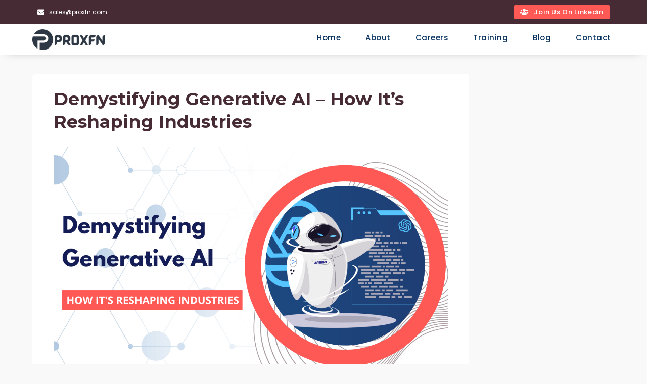

--- FILE ---
content_type: text/css; charset=utf-8
request_url: https://proxfn.com/wp-content/uploads/elementor/css/post-5.css?ver=1708021854
body_size: 338
content:
.elementor-kit-5{--e-global-color-primary:#6EC1E4;--e-global-color-secondary:#54595F;--e-global-color-text:#7A7A7A;--e-global-color-accent:#61CE70;--e-global-color-0bb1c7b:#FFFFFF;--e-global-color-957cb38:#073260;--e-global-color-13f1a6c:#444444;--e-global-color-88da1bd:#000000;--e-global-color-7ec5c95:#462B34;--e-global-color-9c238c7:#FF5956;--e-global-typography-primary-font-family:"Roboto";--e-global-typography-primary-font-weight:600;--e-global-typography-secondary-font-family:"Roboto Slab";--e-global-typography-secondary-font-weight:400;--e-global-typography-text-font-family:"Roboto";--e-global-typography-text-font-weight:400;--e-global-typography-accent-font-family:"Roboto";--e-global-typography-accent-font-weight:500;color:#7A7A7A;font-family:"Poppins", Sans-serif;}.elementor-kit-5 a{font-family:"Montserrat", Sans-serif;}.elementor-kit-5 h2{color:#444444;font-family:"Montserrat", Sans-serif;font-size:22px;font-weight:500;}.elementor-kit-5 h3{color:#444444;font-family:"Montserrat", Sans-serif;font-size:18px;}.elementor-kit-5 h4{color:#444444;font-family:"Montserrat", Sans-serif;font-size:16px;font-weight:600;}.elementor-kit-5 h5{color:#444444;font-family:"Montserrat", Sans-serif;font-size:15px;}.elementor-kit-5 h6{font-family:"Montserrat", Sans-serif;}.elementor-section.elementor-section-boxed > .elementor-container{max-width:1140px;}.e-con{--container-max-width:1140px;}.elementor-widget:not(:last-child){margin-block-end:20px;}.elementor-element{--widgets-spacing:20px 20px;}{}h1.entry-title{display:var(--page-title-display);}.elementor-kit-5 e-page-transition{background-color:#FFBC7D;}.site-header{padding-right:0px;padding-left:0px;}@media(max-width:1024px){.elementor-section.elementor-section-boxed > .elementor-container{max-width:1024px;}.e-con{--container-max-width:1024px;}}@media(max-width:767px){.elementor-section.elementor-section-boxed > .elementor-container{max-width:767px;}.e-con{--container-max-width:767px;}}

--- FILE ---
content_type: text/css; charset=utf-8
request_url: https://proxfn.com/wp-content/uploads/elementor/css/post-93.css?ver=1708021854
body_size: 1396
content:
.elementor-93 .elementor-element.elementor-element-2b6319fc > .elementor-container{max-width:1280px;}.elementor-93 .elementor-element.elementor-element-2b6319fc:not(.elementor-motion-effects-element-type-background), .elementor-93 .elementor-element.elementor-element-2b6319fc > .elementor-motion-effects-container > .elementor-motion-effects-layer{background-color:#462B34;}.elementor-93 .elementor-element.elementor-element-2b6319fc{transition:background 0.3s, border 0.3s, border-radius 0.3s, box-shadow 0.3s;margin-top:0px;margin-bottom:0px;padding:0% 5% 0% 5%;z-index:1;}.elementor-93 .elementor-element.elementor-element-2b6319fc > .elementor-background-overlay{transition:background 0.3s, border-radius 0.3s, opacity 0.3s;}.elementor-bc-flex-widget .elementor-93 .elementor-element.elementor-element-489a0e84.elementor-column .elementor-widget-wrap{align-items:center;}.elementor-93 .elementor-element.elementor-element-489a0e84.elementor-column.elementor-element[data-element_type="column"] > .elementor-widget-wrap.elementor-element-populated{align-content:center;align-items:center;}.elementor-93 .elementor-element.elementor-element-585c1b90 .elementor-icon-list-item:not(:last-child):after{content:"";height:100%;border-color:#AAAAAA;}.elementor-93 .elementor-element.elementor-element-585c1b90 .elementor-icon-list-items:not(.elementor-inline-items) .elementor-icon-list-item:not(:last-child):after{border-top-style:solid;border-top-width:1px;}.elementor-93 .elementor-element.elementor-element-585c1b90 .elementor-icon-list-items.elementor-inline-items .elementor-icon-list-item:not(:last-child):after{border-left-style:solid;}.elementor-93 .elementor-element.elementor-element-585c1b90 .elementor-inline-items .elementor-icon-list-item:not(:last-child):after{border-left-width:1px;}.elementor-93 .elementor-element.elementor-element-585c1b90 .elementor-icon-list-icon i{color:var( --e-global-color-0bb1c7b );transition:color 0.3s;}.elementor-93 .elementor-element.elementor-element-585c1b90 .elementor-icon-list-icon svg{fill:var( --e-global-color-0bb1c7b );transition:fill 0.3s;}.elementor-93 .elementor-element.elementor-element-585c1b90{--e-icon-list-icon-size:14px;--icon-vertical-offset:0px;}.elementor-93 .elementor-element.elementor-element-585c1b90 .elementor-icon-list-item > .elementor-icon-list-text, .elementor-93 .elementor-element.elementor-element-585c1b90 .elementor-icon-list-item > a{font-family:"Poppins", Sans-serif;font-size:12px;font-weight:400;}.elementor-93 .elementor-element.elementor-element-585c1b90 .elementor-icon-list-text{color:#FFFFFF;transition:color 0.3s;}.elementor-bc-flex-widget .elementor-93 .elementor-element.elementor-element-31bcb.elementor-column .elementor-widget-wrap{align-items:center;}.elementor-93 .elementor-element.elementor-element-31bcb.elementor-column.elementor-element[data-element_type="column"] > .elementor-widget-wrap.elementor-element-populated{align-content:center;align-items:center;}.elementor-93 .elementor-element.elementor-element-31bcb.elementor-column > .elementor-widget-wrap{justify-content:flex-end;}.elementor-93 .elementor-element.elementor-element-07b9271 .elementor-button .elementor-align-icon-right{margin-left:11px;}.elementor-93 .elementor-element.elementor-element-07b9271 .elementor-button .elementor-align-icon-left{margin-right:11px;}.elementor-93 .elementor-element.elementor-element-07b9271 .elementor-button{font-family:"Poppins", Sans-serif;font-size:13px;font-weight:500;letter-spacing:0.7px;fill:var( --e-global-color-0bb1c7b );color:var( --e-global-color-0bb1c7b );background-color:var( --e-global-color-9c238c7 );border-radius:2px 2px 2px 2px;padding:3% 5% 3% 5%;}.elementor-93 .elementor-element.elementor-element-07b9271 > .elementor-widget-container{margin:0% 0% 0% 0%;}.elementor-93 .elementor-element.elementor-element-5714bd7d > .elementor-container{max-width:1280px;}.elementor-93 .elementor-element.elementor-element-5714bd7d:not(.elementor-motion-effects-element-type-background), .elementor-93 .elementor-element.elementor-element-5714bd7d > .elementor-motion-effects-container > .elementor-motion-effects-layer{background-color:#FFFFFF;}.elementor-93 .elementor-element.elementor-element-5714bd7d{box-shadow:0px 5px 20px -15px rgba(0,0,0,0.5);transition:background 0.3s, border 0.3s, border-radius 0.3s, box-shadow 0.3s;padding:0% 5% 0% 5%;}.elementor-93 .elementor-element.elementor-element-5714bd7d > .elementor-background-overlay{transition:background 0.3s, border-radius 0.3s, opacity 0.3s;}.elementor-bc-flex-widget .elementor-93 .elementor-element.elementor-element-58793014.elementor-column .elementor-widget-wrap{align-items:center;}.elementor-93 .elementor-element.elementor-element-58793014.elementor-column.elementor-element[data-element_type="column"] > .elementor-widget-wrap.elementor-element-populated{align-content:center;align-items:center;}.elementor-93 .elementor-element.elementor-element-58793014 > .elementor-element-populated{margin:0px 0px 0px 0px;--e-column-margin-right:0px;--e-column-margin-left:0px;padding:2% 0% 2% 0%;}.elementor-93 .elementor-element.elementor-element-4344e80{text-align:left;}.elementor-93 .elementor-element.elementor-element-4344e80 img{width:62%;}.elementor-bc-flex-widget .elementor-93 .elementor-element.elementor-element-27f4292f.elementor-column .elementor-widget-wrap{align-items:center;}.elementor-93 .elementor-element.elementor-element-27f4292f.elementor-column.elementor-element[data-element_type="column"] > .elementor-widget-wrap.elementor-element-populated{align-content:center;align-items:center;}.elementor-93 .elementor-element.elementor-element-27f4292f > .elementor-element-populated{padding:0px 0px 0px 0px;}.elementor-93 .elementor-element.elementor-element-2e9951e5 .elementor-menu-toggle{margin-left:auto;background-color:var( --e-global-color-7ec5c95 );}.elementor-93 .elementor-element.elementor-element-2e9951e5 .elementor-nav-menu .elementor-item{font-family:"Poppins", Sans-serif;font-size:15px;font-weight:500;letter-spacing:0.5px;}.elementor-93 .elementor-element.elementor-element-2e9951e5 .elementor-nav-menu--main .elementor-item{color:var( --e-global-color-957cb38 );fill:var( --e-global-color-957cb38 );padding-left:7px;padding-right:7px;padding-top:24px;padding-bottom:24px;}.elementor-93 .elementor-element.elementor-element-2e9951e5 .elementor-nav-menu--main .elementor-item:hover,
					.elementor-93 .elementor-element.elementor-element-2e9951e5 .elementor-nav-menu--main .elementor-item.elementor-item-active,
					.elementor-93 .elementor-element.elementor-element-2e9951e5 .elementor-nav-menu--main .elementor-item.highlighted,
					.elementor-93 .elementor-element.elementor-element-2e9951e5 .elementor-nav-menu--main .elementor-item:focus{color:var( --e-global-color-13f1a6c );fill:var( --e-global-color-13f1a6c );}.elementor-93 .elementor-element.elementor-element-2e9951e5 .elementor-nav-menu--main:not(.e--pointer-framed) .elementor-item:before,
					.elementor-93 .elementor-element.elementor-element-2e9951e5 .elementor-nav-menu--main:not(.e--pointer-framed) .elementor-item:after{background-color:var( --e-global-color-13f1a6c );}.elementor-93 .elementor-element.elementor-element-2e9951e5 .e--pointer-framed .elementor-item:before,
					.elementor-93 .elementor-element.elementor-element-2e9951e5 .e--pointer-framed .elementor-item:after{border-color:var( --e-global-color-13f1a6c );}.elementor-93 .elementor-element.elementor-element-2e9951e5 .elementor-nav-menu--main .elementor-item.elementor-item-active{color:#0E344D;}.elementor-93 .elementor-element.elementor-element-2e9951e5 .elementor-nav-menu--main:not(.e--pointer-framed) .elementor-item.elementor-item-active:before,
					.elementor-93 .elementor-element.elementor-element-2e9951e5 .elementor-nav-menu--main:not(.e--pointer-framed) .elementor-item.elementor-item-active:after{background-color:#0E344D;}.elementor-93 .elementor-element.elementor-element-2e9951e5 .e--pointer-framed .elementor-item.elementor-item-active:before,
					.elementor-93 .elementor-element.elementor-element-2e9951e5 .e--pointer-framed .elementor-item.elementor-item-active:after{border-color:#0E344D;}.elementor-93 .elementor-element.elementor-element-2e9951e5{--e-nav-menu-horizontal-menu-item-margin:calc( 35px / 2 );--nav-menu-icon-size:20px;z-index:3;}.elementor-93 .elementor-element.elementor-element-2e9951e5 .elementor-nav-menu--main:not(.elementor-nav-menu--layout-horizontal) .elementor-nav-menu > li:not(:last-child){margin-bottom:35px;}.elementor-93 .elementor-element.elementor-element-2e9951e5 .elementor-nav-menu--dropdown a:hover,
					.elementor-93 .elementor-element.elementor-element-2e9951e5 .elementor-nav-menu--dropdown a.elementor-item-active,
					.elementor-93 .elementor-element.elementor-element-2e9951e5 .elementor-nav-menu--dropdown a.highlighted{background-color:var( --e-global-color-9c238c7 );}.elementor-93 .elementor-element.elementor-element-2e9951e5 .elementor-nav-menu--dropdown a.elementor-item-active{background-color:var( --e-global-color-9c238c7 );}.elementor-93 .elementor-element.elementor-element-2e9951e5 .elementor-nav-menu--dropdown .elementor-item, .elementor-93 .elementor-element.elementor-element-2e9951e5 .elementor-nav-menu--dropdown  .elementor-sub-item{font-family:"Montserrat", Sans-serif;font-weight:500;}.elementor-93 .elementor-element.elementor-element-2e9951e5 div.elementor-menu-toggle{color:#FFFFFF;}.elementor-93 .elementor-element.elementor-element-2e9951e5 div.elementor-menu-toggle svg{fill:#FFFFFF;}.elementor-93 .elementor-element.elementor-element-2e9951e5 .elementor-menu-toggle:hover{background-color:var( --e-global-color-9c238c7 );}.elementor-93 .elementor-element.elementor-element-2e9951e5 > .elementor-widget-container{margin:-7px 0px 0px 0px;}.elementor-93:not(.elementor-motion-effects-element-type-background), .elementor-93 > .elementor-motion-effects-container > .elementor-motion-effects-layer{background-color:#FFFFFF;}@media(max-width:1024px){.elementor-93 .elementor-element.elementor-element-2b6319fc{padding:1% 3% 1% 3%;}.elementor-93 .elementor-element.elementor-element-489a0e84 > .elementor-element-populated{padding:0px 0px 0px 0px;}.elementor-93 .elementor-element.elementor-element-31bcb > .elementor-element-populated{margin:0px 0px 0px 0px;--e-column-margin-right:0px;--e-column-margin-left:0px;padding:0px 0px 0px 0px;}.elementor-93 .elementor-element.elementor-element-07b9271 .elementor-button{font-size:12px;padding:3% 5% 3% 5%;}.elementor-93 .elementor-element.elementor-element-07b9271 > .elementor-widget-container{margin:3% 0% 0% 0%;}.elementor-93 .elementor-element.elementor-element-5714bd7d{padding:1% 3% 0% 3%;}.elementor-bc-flex-widget .elementor-93 .elementor-element.elementor-element-58793014.elementor-column .elementor-widget-wrap{align-items:center;}.elementor-93 .elementor-element.elementor-element-58793014.elementor-column.elementor-element[data-element_type="column"] > .elementor-widget-wrap.elementor-element-populated{align-content:center;align-items:center;}.elementor-93 .elementor-element.elementor-element-58793014 > .elementor-element-populated{padding:0% 0% 0% 0%;}.elementor-93 .elementor-element.elementor-element-4344e80 img{width:75%;}.elementor-93 .elementor-element.elementor-element-27f4292f > .elementor-element-populated{padding:0px 0px 0px 0px;}.elementor-93 .elementor-element.elementor-element-2e9951e5 .elementor-nav-menu .elementor-item{font-size:14px;}.elementor-93 .elementor-element.elementor-element-2e9951e5 .elementor-nav-menu--main .elementor-item{padding-left:0px;padding-right:0px;padding-top:18px;padding-bottom:18px;}.elementor-93 .elementor-element.elementor-element-2e9951e5{--e-nav-menu-horizontal-menu-item-margin:calc( 27px / 2 );}.elementor-93 .elementor-element.elementor-element-2e9951e5 .elementor-nav-menu--main:not(.elementor-nav-menu--layout-horizontal) .elementor-nav-menu > li:not(:last-child){margin-bottom:27px;}}@media(max-width:767px){.elementor-93 .elementor-element.elementor-element-2b6319fc{padding:3% 4% 3% 4%;}.elementor-93 .elementor-element.elementor-element-489a0e84{width:100%;}.elementor-93 .elementor-element.elementor-element-585c1b90 .elementor-icon-list-item > .elementor-icon-list-text, .elementor-93 .elementor-element.elementor-element-585c1b90 .elementor-icon-list-item > a{font-size:12px;}.elementor-93 .elementor-element.elementor-element-31bcb{width:100%;}.elementor-93 .elementor-element.elementor-element-07b9271 .elementor-button{font-size:12px;}.elementor-93 .elementor-element.elementor-element-07b9271 > .elementor-widget-container{margin:2% 0% 1% 0%;}.elementor-93 .elementor-element.elementor-element-5714bd7d{padding:3% 4% 3% 4%;}.elementor-93 .elementor-element.elementor-element-58793014{width:35%;}.elementor-bc-flex-widget .elementor-93 .elementor-element.elementor-element-58793014.elementor-column .elementor-widget-wrap{align-items:center;}.elementor-93 .elementor-element.elementor-element-58793014.elementor-column.elementor-element[data-element_type="column"] > .elementor-widget-wrap.elementor-element-populated{align-content:center;align-items:center;}.elementor-93 .elementor-element.elementor-element-58793014 > .elementor-element-populated{margin:0px 0px 0px 0px;--e-column-margin-right:0px;--e-column-margin-left:0px;padding:0px 0px 0px 0px;}.elementor-93 .elementor-element.elementor-element-4344e80 img{width:100%;}.elementor-93 .elementor-element.elementor-element-27f4292f{width:65%;}.elementor-bc-flex-widget .elementor-93 .elementor-element.elementor-element-27f4292f.elementor-column .elementor-widget-wrap{align-items:center;}.elementor-93 .elementor-element.elementor-element-27f4292f.elementor-column.elementor-element[data-element_type="column"] > .elementor-widget-wrap.elementor-element-populated{align-content:center;align-items:center;}.elementor-93 .elementor-element.elementor-element-27f4292f > .elementor-element-populated{margin:0% 0% 0% 0%;--e-column-margin-right:0%;--e-column-margin-left:0%;}.elementor-93 .elementor-element.elementor-element-2e9951e5 .elementor-nav-menu--main .elementor-item{padding-left:36px;padding-right:36px;padding-top:22px;padding-bottom:22px;}.elementor-93 .elementor-element.elementor-element-2e9951e5{--e-nav-menu-horizontal-menu-item-margin:calc( 41px / 2 );--nav-menu-icon-size:17px;}.elementor-93 .elementor-element.elementor-element-2e9951e5 .elementor-nav-menu--main:not(.elementor-nav-menu--layout-horizontal) .elementor-nav-menu > li:not(:last-child){margin-bottom:41px;}.elementor-93 .elementor-element.elementor-element-2e9951e5 .elementor-nav-menu--dropdown .elementor-item, .elementor-93 .elementor-element.elementor-element-2e9951e5 .elementor-nav-menu--dropdown  .elementor-sub-item{font-size:14px;}.elementor-93 .elementor-element.elementor-element-2e9951e5 .elementor-nav-menu--main > .elementor-nav-menu > li > .elementor-nav-menu--dropdown, .elementor-93 .elementor-element.elementor-element-2e9951e5 .elementor-nav-menu__container.elementor-nav-menu--dropdown{margin-top:14px !important;}.elementor-93 .elementor-element.elementor-element-2e9951e5 > .elementor-widget-container{margin:0% 6% 0% 0%;padding:0px 0px 0px 0px;}}@media(min-width:768px){.elementor-93 .elementor-element.elementor-element-489a0e84{width:77%;}.elementor-93 .elementor-element.elementor-element-31bcb{width:23%;}.elementor-93 .elementor-element.elementor-element-58793014{width:20%;}.elementor-93 .elementor-element.elementor-element-27f4292f{width:80%;}}@media(max-width:1024px) and (min-width:768px){.elementor-93 .elementor-element.elementor-element-489a0e84{width:70%;}.elementor-93 .elementor-element.elementor-element-31bcb{width:30%;}.elementor-93 .elementor-element.elementor-element-58793014{width:20%;}.elementor-93 .elementor-element.elementor-element-27f4292f{width:80%;}}

--- FILE ---
content_type: text/css; charset=utf-8
request_url: https://proxfn.com/wp-content/uploads/elementor/css/post-96.css?ver=1708021855
body_size: 251
content:
.elementor-96 .elementor-element.elementor-element-4db162fb > .elementor-container{max-width:1280px;}.elementor-96 .elementor-element.elementor-element-4db162fb:not(.elementor-motion-effects-element-type-background), .elementor-96 .elementor-element.elementor-element-4db162fb > .elementor-motion-effects-container > .elementor-motion-effects-layer{background-color:#462B34;}.elementor-96 .elementor-element.elementor-element-4db162fb{border-style:solid;border-width:1px 0px 0px 0px;border-color:#E2E2E27D;transition:background 0.3s, border 0.3s, border-radius 0.3s, box-shadow 0.3s;padding:1% 5% 1% 5%;}.elementor-96 .elementor-element.elementor-element-4db162fb > .elementor-background-overlay{transition:background 0.3s, border-radius 0.3s, opacity 0.3s;}.elementor-bc-flex-widget .elementor-96 .elementor-element.elementor-element-77dde333.elementor-column .elementor-widget-wrap{align-items:center;}.elementor-96 .elementor-element.elementor-element-77dde333.elementor-column.elementor-element[data-element_type="column"] > .elementor-widget-wrap.elementor-element-populated{align-content:center;align-items:center;}.elementor-96 .elementor-element.elementor-element-77dde333 > .elementor-element-populated{padding:0px 0px 0px 0px;}.elementor-96 .elementor-element.elementor-element-14f29f1f{text-align:center;}.elementor-96 .elementor-element.elementor-element-14f29f1f .elementor-heading-title{color:var( --e-global-color-0bb1c7b );font-family:"Poppins", Sans-serif;font-size:13px;font-weight:400;}.elementor-96 .elementor-element.elementor-element-14f29f1f > .elementor-widget-container{margin:0px 0px 0px 0px;padding:5px 0px 5px 0px;}@media(max-width:1024px){.elementor-96 .elementor-element.elementor-element-4db162fb{padding:2% 2% 2% 2%;}.elementor-96 .elementor-element.elementor-element-14f29f1f .elementor-heading-title{font-size:12px;}}@media(max-width:767px){.elementor-96 .elementor-element.elementor-element-4db162fb{padding:5% 0% 5% 0%;}.elementor-96 .elementor-element.elementor-element-77dde333.elementor-column > .elementor-widget-wrap{justify-content:center;}.elementor-96 .elementor-element.elementor-element-14f29f1f{text-align:center;width:100%;max-width:100%;}.elementor-96 .elementor-element.elementor-element-14f29f1f .elementor-heading-title{font-size:12px;}.elementor-96 .elementor-element.elementor-element-14f29f1f > .elementor-widget-container{margin:0rem 0rem 0rem 0rem;}}

--- FILE ---
content_type: text/css; charset=utf-8
request_url: https://proxfn.com/wp-content/uploads/elementor/css/post-1291.css?ver=1708021855
body_size: 1766
content:
.elementor-1291 .elementor-element.elementor-element-6425218b > .elementor-container{max-width:1280px;}.elementor-1291 .elementor-element.elementor-element-6425218b{margin-top:0%;margin-bottom:0%;padding:3% 5% 0% 5%;}.elementor-1291 .elementor-element.elementor-element-37655928:not(.elementor-motion-effects-element-type-background) > .elementor-widget-wrap, .elementor-1291 .elementor-element.elementor-element-37655928 > .elementor-widget-wrap > .elementor-motion-effects-container > .elementor-motion-effects-layer{background-color:#FFFFFF;}.elementor-1291 .elementor-element.elementor-element-37655928 > .elementor-element-populated, .elementor-1291 .elementor-element.elementor-element-37655928 > .elementor-element-populated > .elementor-background-overlay, .elementor-1291 .elementor-element.elementor-element-37655928 > .elementor-background-slideshow{border-radius:5px 5px 5px 5px;}.elementor-1291 .elementor-element.elementor-element-37655928 > .elementor-element-populated{transition:background 0.3s, border 0.3s, border-radius 0.3s, box-shadow 0.3s;margin:0% 0% 7% 0%;--e-column-margin-right:0%;--e-column-margin-left:0%;padding:3% 3% 5% 3%;}.elementor-1291 .elementor-element.elementor-element-37655928 > .elementor-element-populated > .elementor-background-overlay{transition:background 0.3s, border-radius 0.3s, opacity 0.3s;}.elementor-1291 .elementor-element.elementor-element-21e95db4{text-align:left;}.elementor-1291 .elementor-element.elementor-element-21e95db4 .elementor-heading-title{color:var( --e-global-color-7ec5c95 );font-family:"Montserrat", Sans-serif;font-size:35px;font-weight:700;line-height:1.3em;}.elementor-1291 .elementor-element.elementor-element-21e95db4 > .elementor-widget-container{margin:0% 2% 0% 2%;}.elementor-1291 .elementor-element.elementor-element-54851549 img{width:100%;}.elementor-1291 .elementor-element.elementor-element-54851549 > .elementor-widget-container{margin:1% 2% 1% 2%;}.elementor-bc-flex-widget .elementor-1291 .elementor-element.elementor-element-73673bf.elementor-column .elementor-widget-wrap{align-items:center;}.elementor-1291 .elementor-element.elementor-element-73673bf.elementor-column.elementor-element[data-element_type="column"] > .elementor-widget-wrap.elementor-element-populated{align-content:center;align-items:center;}.elementor-1291 .elementor-element.elementor-element-73673bf > .elementor-element-populated{padding:0px 0px 0px 0px;}.elementor-1291 .elementor-element.elementor-element-17e4bf4c > .elementor-widget-container{margin:0px 0px 4px 12px;}.elementor-1291 .elementor-element.elementor-element-17e4bf4c{width:auto;max-width:auto;}.elementor-1291 .elementor-element.elementor-element-4f7ee5fc .elementor-icon-list-icon i{color:#4D4D4D;font-size:14px;}.elementor-1291 .elementor-element.elementor-element-4f7ee5fc .elementor-icon-list-icon svg{fill:#4D4D4D;--e-icon-list-icon-size:14px;}.elementor-1291 .elementor-element.elementor-element-4f7ee5fc .elementor-icon-list-icon{width:14px;}.elementor-1291 .elementor-element.elementor-element-4f7ee5fc .elementor-icon-list-item{font-family:"Poppins", Sans-serif;font-size:15px;font-weight:400;}.elementor-1291 .elementor-element.elementor-element-4f7ee5fc > .elementor-widget-container{margin:0px 0px 0px 18px;}.elementor-1291 .elementor-element.elementor-element-4f7ee5fc{width:auto;max-width:auto;}.elementor-1291 .elementor-element.elementor-element-5e93de9e > .elementor-widget-container{margin:-38px 30px 0px 0px;}.elementor-1291 .elementor-element.elementor-element-5e93de9e{width:auto;max-width:auto;align-self:flex-start;}.elementor-1291 .elementor-element.elementor-element-5c9bbf76{--divider-border-style:solid;--divider-color:#000;--divider-border-width:2.2px;}.elementor-1291 .elementor-element.elementor-element-5c9bbf76 .elementor-divider-separator{width:15%;margin:0 auto;margin-left:0;}.elementor-1291 .elementor-element.elementor-element-5c9bbf76 .elementor-divider{text-align:left;padding-block-start:2px;padding-block-end:2px;}.elementor-1291 .elementor-element.elementor-element-5c9bbf76 > .elementor-widget-container{margin:0% 2% 0% 2%;}.elementor-1291 .elementor-element.elementor-element-3358829c{color:#666666;font-family:"Poppins", Sans-serif;font-size:15px;font-weight:400;}.elementor-1291 .elementor-element.elementor-element-3358829c > .elementor-widget-container{margin:3% 2% 5% 2%;}.elementor-1291 .elementor-element.elementor-element-7b3ade7f{text-align:left;}.elementor-1291 .elementor-element.elementor-element-7b3ade7f .elementor-heading-title{color:var( --e-global-color-7ec5c95 );font-family:"Montserrat", Sans-serif;font-size:30px;font-weight:600;line-height:1.5em;}.elementor-1291 .elementor-element.elementor-element-7b3ade7f > .elementor-widget-container{margin:2% 2% -2% 0%;}.elementor-1291 .elementor-element.elementor-element-5b64e53e{text-align:left;}.elementor-1291 .elementor-element.elementor-element-5b64e53e .elementor-heading-title{color:var( --e-global-color-9c238c7 );font-family:"Montserrat", Sans-serif;font-size:18px;font-weight:500;line-height:1.5em;}.elementor-1291 .elementor-element.elementor-element-5b64e53e > .elementor-widget-container{margin:0% 0% 0% 0%;}.elementor-1291 .elementor-element.elementor-element-22b5f69c{text-align:left;}.elementor-1291 .elementor-element.elementor-element-22b5f69c .elementor-heading-title{color:var( --e-global-color-7ec5c95 );font-family:"Montserrat", Sans-serif;font-size:30px;font-weight:600;line-height:1.2em;}.elementor-1291 .elementor-element.elementor-element-22b5f69c > .elementor-widget-container{margin:0% 2% 1% 0%;}.elementor-1291 .elementor-element.elementor-element-97ceb4c .ecs-link-wrapper, .elementor-1291 .elementor-element.elementor-element-97ceb4c .ecs-custom-grid .ecs-post-loop, .elementor-1291 .elementor-element.elementor-element-97ceb4c .ecs-post-loop .elementor, .elementor-1291 .elementor-element.elementor-element-97ceb4c .ecs-post-loop .elementor .elementor-inner, .elementor-1291 .elementor-element.elementor-element-97ceb4c .ecs-post-loop .elementor .elementor-inner .elementor-section-wrap, .elementor-1291 .elementor-element.elementor-element-97ceb4c .ecs-post-loop .elementor .elementor-section-wrap, .elementor-1291 .elementor-element.elementor-element-97ceb4c .ecs-post-loop .elementor .elementor-inner .elementor-section-wrap .elementor-top-section,  .elementor-1291 .elementor-element.elementor-element-97ceb4c .ecs-post-loop .elementor .elementor-section-wrap .elementor-top-section, .elementor-1291 .elementor-element.elementor-element-97ceb4c .ecs-post-loop .elementor .elementor-container{height:auto;}.elementor-1291 .elementor-element.elementor-element-97ceb4c .elementor-post{height:auto;}.elementor-1291 .elementor-element.elementor-element-97ceb4c{--grid-column-gap:15px;--grid-row-gap:35px;}.elementor-1291 .elementor-element.elementor-element-29b5463c .ecs-link-wrapper, .elementor-1291 .elementor-element.elementor-element-29b5463c .ecs-custom-grid .ecs-post-loop, .elementor-1291 .elementor-element.elementor-element-29b5463c .ecs-post-loop .elementor, .elementor-1291 .elementor-element.elementor-element-29b5463c .ecs-post-loop .elementor .elementor-inner, .elementor-1291 .elementor-element.elementor-element-29b5463c .ecs-post-loop .elementor .elementor-inner .elementor-section-wrap, .elementor-1291 .elementor-element.elementor-element-29b5463c .ecs-post-loop .elementor .elementor-section-wrap, .elementor-1291 .elementor-element.elementor-element-29b5463c .ecs-post-loop .elementor .elementor-inner .elementor-section-wrap .elementor-top-section,  .elementor-1291 .elementor-element.elementor-element-29b5463c .ecs-post-loop .elementor .elementor-section-wrap .elementor-top-section, .elementor-1291 .elementor-element.elementor-element-29b5463c .ecs-post-loop .elementor .elementor-container{height:auto;}.elementor-1291 .elementor-element.elementor-element-29b5463c .elementor-post{height:auto;}.elementor-1291 .elementor-element.elementor-element-29b5463c{--grid-column-gap:25px;--grid-row-gap:0px;}.elementor-bc-flex-widget .elementor-1291 .elementor-element.elementor-element-af57016.elementor-column .elementor-widget-wrap{align-items:flex-start;}.elementor-1291 .elementor-element.elementor-element-af57016.elementor-column.elementor-element[data-element_type="column"] > .elementor-widget-wrap.elementor-element-populated{align-content:flex-start;align-items:flex-start;}.elementor-1291 .elementor-element.elementor-element-af57016 > .elementor-element-populated{padding:0% 0% 0% 10%;}.elementor-1291 .elementor-element.elementor-element-7aa93646 .elementor-image-box-wrapper{text-align:left;}.elementor-1291 .elementor-element.elementor-element-7aa93646.elementor-position-right .elementor-image-box-img{margin-left:20px;}.elementor-1291 .elementor-element.elementor-element-7aa93646.elementor-position-left .elementor-image-box-img{margin-right:20px;}.elementor-1291 .elementor-element.elementor-element-7aa93646.elementor-position-top .elementor-image-box-img{margin-bottom:20px;}.elementor-1291 .elementor-element.elementor-element-7aa93646 .elementor-image-box-wrapper .elementor-image-box-img{width:100%;}.elementor-1291 .elementor-element.elementor-element-7aa93646 .elementor-image-box-img img{border-radius:0px;transition-duration:0.3s;}.elementor-1291 .elementor-element.elementor-element-7aa93646 .elementor-image-box-title{margin-bottom:15px;color:#444444;font-family:"Montserrat", Sans-serif;font-size:20px;font-weight:600;}.elementor-1291 .elementor-element.elementor-element-7aa93646 .elementor-image-box-description{color:#444444;font-family:"Poppins", Sans-serif;font-size:14px;font-weight:400;}.elementor-1291 .elementor-element.elementor-element-7aa93646 > .elementor-widget-container{padding:20px 10px 20px 10px;background-color:#FFFFFF;border-radius:4px 4px 4px 4px;}.elementor-1291 .elementor-element.elementor-element-7f00bc6d .elementor-sitemap-section{flex-basis:calc( 1 / 1 * 100% );}body:not(.rtl) .elementor-1291 .elementor-element.elementor-element-7f00bc6d .elementor-sitemap-section ul{margin-left:0px;}body.rtl .elementor-1291 .elementor-element.elementor-element-7f00bc6d .elementor-sitemap-section ul{margin-right:0px;}.elementor-1291 .elementor-element.elementor-element-7f00bc6d .elementor-sitemap-title{color:#444444;font-family:"Montserrat", Sans-serif;font-size:22px;font-weight:700;}.elementor-1291 .elementor-element.elementor-element-7f00bc6d .elementor-sitemap-item, .elementor-1291 .elementor-element.elementor-element-7f00bc6d span.elementor-sitemap-list, .elementor-1291 .elementor-element.elementor-element-7f00bc6d .elementor-sitemap-item a{font-family:"Poppins", Sans-serif;font-size:15px;font-weight:400;line-height:1.7em;}.elementor-1291 .elementor-element.elementor-element-7f00bc6d .elementor-sitemap-list, .elementor-1291 .elementor-element.elementor-element-7f00bc6d .elementor-sitemap-list .children{list-style-type:circle;}.elementor-1291 .elementor-element.elementor-element-7f00bc6d > .elementor-widget-container{margin:10% 0% 0% 0%;padding:10% 7% 12% 7%;background-color:#FFFFFF;}body.elementor-page-1291:not(.elementor-motion-effects-element-type-background), body.elementor-page-1291 > .elementor-motion-effects-container > .elementor-motion-effects-layer{background-color:#F9F9F9;}@media(min-width:768px){.elementor-1291 .elementor-element.elementor-element-37655928{width:75%;}.elementor-1291 .elementor-element.elementor-element-73673bf{width:69%;}.elementor-1291 .elementor-element.elementor-element-5295fb31{width:30.935%;}.elementor-1291 .elementor-element.elementor-element-af57016{width:24.673%;}}@media(max-width:1024px) and (min-width:768px){.elementor-1291 .elementor-element.elementor-element-37655928{width:100%;}.elementor-1291 .elementor-element.elementor-element-73673bf{width:65%;}.elementor-1291 .elementor-element.elementor-element-5295fb31{width:35%;}.elementor-1291 .elementor-element.elementor-element-af57016{width:100%;}}@media(max-width:1024px){.elementor-1291 .elementor-element.elementor-element-6425218b{padding:3% 2% 0% 2%;}.elementor-1291 .elementor-element.elementor-element-21e95db4 .elementor-heading-title{font-size:30px;}.elementor-1291 .elementor-element.elementor-element-21e95db4 > .elementor-widget-container{margin:2% 2% -2% 2%;}.elementor-1291 .elementor-element.elementor-element-4f7ee5fc .elementor-icon-list-item{font-size:14px;}.elementor-1291 .elementor-element.elementor-element-4f7ee5fc > .elementor-widget-container{margin:0px 0px 0px 15px;}.elementor-1291 .elementor-element.elementor-element-5c9bbf76 .elementor-divider-separator{width:18%;}.elementor-1291 .elementor-element.elementor-element-3358829c > .elementor-widget-container{margin:2% 2% 5% 2%;}.elementor-1291 .elementor-element.elementor-element-7b3ade7f .elementor-heading-title{font-size:28px;}.elementor-1291 .elementor-element.elementor-element-7b3ade7f > .elementor-widget-container{margin:2% 0% -2% 0%;}.elementor-1291 .elementor-element.elementor-element-5b64e53e .elementor-heading-title{font-size:16px;}.elementor-1291 .elementor-element.elementor-element-5b64e53e > .elementor-widget-container{margin:0% 0% 4% 0%;}.elementor-1291 .elementor-element.elementor-element-22b5f69c .elementor-heading-title{font-size:28px;}.elementor-1291 .elementor-element.elementor-element-22b5f69c > .elementor-widget-container{margin:0% 0% 2% 0%;}.elementor-1291 .elementor-element.elementor-element-7f00bc6d .elementor-sitemap-section{flex-basis:calc( 1 / 2 * 100% );}}@media(max-width:767px){.elementor-1291 .elementor-element.elementor-element-21e95db4 .elementor-heading-title{font-size:25px;line-height:1.3em;}.elementor-1291 .elementor-element.elementor-element-21e95db4 > .elementor-widget-container{margin:2% 2% -4% 2%;}.elementor-1291 .elementor-element.elementor-element-c1765c0{margin-top:0px;margin-bottom:0px;padding:0px 0px 0px 0px;}.elementor-1291 .elementor-element.elementor-element-73673bf{width:100%;}.elementor-1291 .elementor-element.elementor-element-73673bf > .elementor-element-populated{padding:7px 0px 0px 0px;}.elementor-1291 .elementor-element.elementor-element-17e4bf4c > .elementor-widget-container{margin:0px 10px -3px 7px;}.elementor-1291 .elementor-element.elementor-element-17e4bf4c{align-self:center;}.elementor-1291 .elementor-element.elementor-element-4f7ee5fc > .elementor-widget-container{margin:0px 0px 0px 7px;}.elementor-1291 .elementor-element.elementor-element-5295fb31{width:100%;}.elementor-bc-flex-widget .elementor-1291 .elementor-element.elementor-element-5295fb31.elementor-column .elementor-widget-wrap{align-items:center;}.elementor-1291 .elementor-element.elementor-element-5295fb31.elementor-column.elementor-element[data-element_type="column"] > .elementor-widget-wrap.elementor-element-populated{align-content:center;align-items:center;}.elementor-1291 .elementor-element.elementor-element-5295fb31 > .elementor-element-populated{margin:0px 0px 0px 0px;--e-column-margin-right:0px;--e-column-margin-left:0px;padding:20px 7px 0px 7px;}.elementor-1291 .elementor-element.elementor-element-5c9bbf76 .elementor-divider-separator{width:38%;}.elementor-1291 .elementor-element.elementor-element-5c9bbf76 .elementor-divider{padding-block-start:2px;padding-block-end:2px;}.elementor-1291 .elementor-element.elementor-element-5c9bbf76 > .elementor-widget-container{margin:3px 0px 0px 7px;}.elementor-1291 .elementor-element.elementor-element-3358829c{text-align:left;font-size:14px;line-height:1.5em;}.elementor-1291 .elementor-element.elementor-element-3358829c > .elementor-widget-container{margin:5% 2% 7% 2%;}.elementor-1291 .elementor-element.elementor-element-7b3ade7f .elementor-heading-title{font-size:23px;line-height:1.5em;}.elementor-1291 .elementor-element.elementor-element-7b3ade7f > .elementor-widget-container{margin:5% 0% -3% 0%;}.elementor-1291 .elementor-element.elementor-element-5b64e53e .elementor-heading-title{font-size:15px;line-height:1.5em;}.elementor-1291 .elementor-element.elementor-element-5b64e53e > .elementor-widget-container{margin:0% 0% 6% 0%;}.elementor-1291 .elementor-element.elementor-element-22b5f69c .elementor-heading-title{font-size:23px;line-height:1.5em;}.elementor-1291 .elementor-element.elementor-element-22b5f69c > .elementor-widget-container{margin:0% 0% 6% 0%;}.elementor-1291 .elementor-element.elementor-element-29b5463c > .elementor-widget-container{margin:0% 0% 10% 0%;}.elementor-1291 .elementor-element.elementor-element-7aa93646 .elementor-image-box-img{margin-bottom:20px;}.elementor-1291 .elementor-element.elementor-element-7f00bc6d .elementor-sitemap-section{flex-basis:calc( 1 / 1 * 100% );}}/* Start custom CSS for sitemap, class: .elementor-element-7f00bc6d */.elementor-sitemap-section ul
{
    margin-left: -10px !important;
}/* End custom CSS */
/* Start custom CSS */#wpd-bubble-wrapper > div {
    
    width: 50px;
    height: 50px;
    
}/* End custom CSS */

--- FILE ---
content_type: text/css; charset=utf-8
request_url: https://proxfn.com/wp-content/uploads/elementor/css/post-1297.css?ver=1674500284
body_size: 712
content:
.elementor-1297 .elementor-element.elementor-element-17dd80d4 > .elementor-container{max-width:936px;}.elementor-1297 .elementor-element.elementor-element-17dd80d4, .elementor-1297 .elementor-element.elementor-element-17dd80d4 > .elementor-background-overlay{border-radius:2px 2px 2px 2px;}.elementor-1297 .elementor-element.elementor-element-17dd80d4{box-shadow:5px 5px 12px -10px rgba(0,0,0,0.5);margin-top:0rem;margin-bottom:-1rem;padding:0px 0px 0px 0px;}.elementor-bc-flex-widget .elementor-1297 .elementor-element.elementor-element-2210fe66.elementor-column .elementor-widget-wrap{align-items:center;}.elementor-1297 .elementor-element.elementor-element-2210fe66.elementor-column.elementor-element[data-element_type="column"] > .elementor-widget-wrap.elementor-element-populated{align-content:center;align-items:center;}.elementor-1297 .elementor-element.elementor-element-2210fe66:not(.elementor-motion-effects-element-type-background) > .elementor-widget-wrap, .elementor-1297 .elementor-element.elementor-element-2210fe66 > .elementor-widget-wrap > .elementor-motion-effects-container > .elementor-motion-effects-layer{background-color:#FFFFFF;}.elementor-1297 .elementor-element.elementor-element-2210fe66 > .elementor-element-populated{transition:background 0.3s, border 0.3s, border-radius 0.3s, box-shadow 0.3s;margin:0px 0px 0px 0px;--e-column-margin-right:0px;--e-column-margin-left:0px;padding:0px 0px 0px 0px;}.elementor-1297 .elementor-element.elementor-element-2210fe66 > .elementor-element-populated > .elementor-background-overlay{transition:background 0.3s, border-radius 0.3s, opacity 0.3s;}.elementor-1297 .elementor-element.elementor-element-2d971a0c img{width:450px;height:180px;object-fit:cover;object-position:center center;}.elementor-bc-flex-widget .elementor-1297 .elementor-element.elementor-element-23ce43b2.elementor-column .elementor-widget-wrap{align-items:center;}.elementor-1297 .elementor-element.elementor-element-23ce43b2.elementor-column.elementor-element[data-element_type="column"] > .elementor-widget-wrap.elementor-element-populated{align-content:center;align-items:center;}.elementor-1297 .elementor-element.elementor-element-23ce43b2:not(.elementor-motion-effects-element-type-background) > .elementor-widget-wrap, .elementor-1297 .elementor-element.elementor-element-23ce43b2 > .elementor-widget-wrap > .elementor-motion-effects-container > .elementor-motion-effects-layer{background-color:#FFFFFF;}.elementor-1297 .elementor-element.elementor-element-23ce43b2 > .elementor-element-populated{transition:background 0.3s, border 0.3s, border-radius 0.3s, box-shadow 0.3s;padding:3% 5% 3% 6%;}.elementor-1297 .elementor-element.elementor-element-23ce43b2 > .elementor-element-populated > .elementor-background-overlay{transition:background 0.3s, border-radius 0.3s, opacity 0.3s;}.elementor-1297 .elementor-element.elementor-element-39184411 .elementor-icon-list-items:not(.elementor-inline-items) .elementor-icon-list-item:not(:last-child){padding-bottom:calc(0px/2);}.elementor-1297 .elementor-element.elementor-element-39184411 .elementor-icon-list-items:not(.elementor-inline-items) .elementor-icon-list-item:not(:first-child){margin-top:calc(0px/2);}.elementor-1297 .elementor-element.elementor-element-39184411 .elementor-icon-list-items.elementor-inline-items .elementor-icon-list-item{margin-right:calc(0px/2);margin-left:calc(0px/2);}.elementor-1297 .elementor-element.elementor-element-39184411 .elementor-icon-list-items.elementor-inline-items{margin-right:calc(-0px/2);margin-left:calc(-0px/2);}body.rtl .elementor-1297 .elementor-element.elementor-element-39184411 .elementor-icon-list-items.elementor-inline-items .elementor-icon-list-item:after{left:calc(-0px/2);}body:not(.rtl) .elementor-1297 .elementor-element.elementor-element-39184411 .elementor-icon-list-items.elementor-inline-items .elementor-icon-list-item:after{right:calc(-0px/2);}.elementor-1297 .elementor-element.elementor-element-39184411 .elementor-icon-list-icon{width:14px;}.elementor-1297 .elementor-element.elementor-element-39184411 .elementor-icon-list-icon i{font-size:14px;}.elementor-1297 .elementor-element.elementor-element-39184411 .elementor-icon-list-icon svg{--e-icon-list-icon-size:14px;}body:not(.rtl) .elementor-1297 .elementor-element.elementor-element-39184411 .elementor-icon-list-text{padding-left:0px;}body.rtl .elementor-1297 .elementor-element.elementor-element-39184411 .elementor-icon-list-text{padding-right:0px;}.elementor-1297 .elementor-element.elementor-element-39184411 .elementor-icon-list-item{font-family:"Montserrat", Sans-serif;font-size:15px;font-weight:500;}.elementor-1297 .elementor-element.elementor-element-296bdefc{text-align:left;}.elementor-1297 .elementor-element.elementor-element-296bdefc .elementor-heading-title{color:#000000;font-family:"Poppins", Sans-serif;font-size:24px;font-weight:400;line-height:1.4em;}.elementor-1297 .elementor-element.elementor-element-296bdefc > .elementor-widget-container{margin:0% 0% 0% 0%;}.elementor-1297 .elementor-element.elementor-element-62601c21 .elementor-icon-list-items:not(.elementor-inline-items) .elementor-icon-list-item:not(:last-child){padding-bottom:calc(0px/2);}.elementor-1297 .elementor-element.elementor-element-62601c21 .elementor-icon-list-items:not(.elementor-inline-items) .elementor-icon-list-item:not(:first-child){margin-top:calc(0px/2);}.elementor-1297 .elementor-element.elementor-element-62601c21 .elementor-icon-list-items.elementor-inline-items .elementor-icon-list-item{margin-right:calc(0px/2);margin-left:calc(0px/2);}.elementor-1297 .elementor-element.elementor-element-62601c21 .elementor-icon-list-items.elementor-inline-items{margin-right:calc(-0px/2);margin-left:calc(-0px/2);}body.rtl .elementor-1297 .elementor-element.elementor-element-62601c21 .elementor-icon-list-items.elementor-inline-items .elementor-icon-list-item:after{left:calc(-0px/2);}body:not(.rtl) .elementor-1297 .elementor-element.elementor-element-62601c21 .elementor-icon-list-items.elementor-inline-items .elementor-icon-list-item:after{right:calc(-0px/2);}.elementor-1297 .elementor-element.elementor-element-62601c21 .elementor-icon-list-icon{width:14px;}.elementor-1297 .elementor-element.elementor-element-62601c21 .elementor-icon-list-icon i{font-size:14px;}.elementor-1297 .elementor-element.elementor-element-62601c21 .elementor-icon-list-icon svg{--e-icon-list-icon-size:14px;}body:not(.rtl) .elementor-1297 .elementor-element.elementor-element-62601c21 .elementor-icon-list-text{padding-left:0px;}body.rtl .elementor-1297 .elementor-element.elementor-element-62601c21 .elementor-icon-list-text{padding-right:0px;}.elementor-1297 .elementor-element.elementor-element-62601c21 .elementor-icon-list-text, .elementor-1297 .elementor-element.elementor-element-62601c21 .elementor-icon-list-text a{color:#8B8B8B;}.elementor-1297 .elementor-element.elementor-element-62601c21 .elementor-icon-list-item{font-family:"Montserrat", Sans-serif;font-size:13px;font-weight:500;}@media(max-width:1024px){.elementor-1297 .elementor-element.elementor-element-39184411 .elementor-icon-list-item{font-size:14px;}.elementor-1297 .elementor-element.elementor-element-296bdefc .elementor-heading-title{font-size:21px;}.elementor-1297 .elementor-element.elementor-element-62601c21 .elementor-icon-list-item{font-size:13px;}}@media(min-width:768px){.elementor-1297 .elementor-element.elementor-element-2210fe66{width:40%;}.elementor-1297 .elementor-element.elementor-element-23ce43b2{width:60%;}}@media(max-width:767px){.elementor-1297 .elementor-element.elementor-element-23ce43b2 > .elementor-element-populated{padding:5% 5% 5% 5%;}.elementor-1297 .elementor-element.elementor-element-39184411 .elementor-icon-list-item{font-size:13px;}.elementor-1297 .elementor-element.elementor-element-296bdefc .elementor-heading-title{font-size:18px;}.elementor-1297 .elementor-element.elementor-element-296bdefc > .elementor-widget-container{margin:2% 0% 3% 0%;}.elementor-1297 .elementor-element.elementor-element-62601c21 .elementor-icon-list-item{font-size:12px;}}

--- FILE ---
content_type: text/css; charset=utf-8
request_url: https://proxfn.com/wp-content/uploads/elementor/css/post-1336.css?ver=1674500302
body_size: 665
content:
.elementor-1336 .elementor-element.elementor-element-13541995 > .elementor-container{max-width:500px;}.elementor-1336 .elementor-element.elementor-element-13541995{margin-top:0%;margin-bottom:0%;}.elementor-1336 .elementor-element.elementor-element-6fe03229 > .elementor-element-populated{border-style:solid;border-width:1px 1px 1px 1px;border-color:#CCCCCC;box-shadow:0px 0px 30px -30px rgba(0,0,0,0.5);transition:background 0.3s, border 0.3s, border-radius 0.3s, box-shadow 0.3s;padding:5% 5% 7% 6%;}.elementor-1336 .elementor-element.elementor-element-6fe03229 > .elementor-element-populated, .elementor-1336 .elementor-element.elementor-element-6fe03229 > .elementor-element-populated > .elementor-background-overlay, .elementor-1336 .elementor-element.elementor-element-6fe03229 > .elementor-background-slideshow{border-radius:2px 2px 2px 2px;}.elementor-1336 .elementor-element.elementor-element-6fe03229:hover > .elementor-element-populated{box-shadow:0px 0px 30px -20px rgba(0,0,0,0.5);}.elementor-1336 .elementor-element.elementor-element-6fe03229 > .elementor-element-populated > .elementor-background-overlay{transition:background 0.3s, border-radius 0.3s, opacity 0.3s;}.elementor-1336 .elementor-element.elementor-element-567ceb73{text-align:left;}.elementor-1336 .elementor-element.elementor-element-567ceb73 img{width:100%;max-width:100%;}.elementor-1336 .elementor-element.elementor-element-567ceb73 > .elementor-widget-container{margin:0% 0% 0% 0%;}.elementor-1336 .elementor-element.elementor-element-1afabb83{text-align:left;}.elementor-1336 .elementor-element.elementor-element-1afabb83 .elementor-heading-title{color:#000000;font-family:"Montserrat", Sans-serif;font-size:19px;font-weight:500;line-height:1.4em;letter-spacing:0px;}.elementor-1336 .elementor-element.elementor-element-1afabb83 > .elementor-widget-container{margin:-3px 0px -18px 0px;}.elementor-1336 .elementor-element.elementor-element-7726b683 .elementor-icon-list-items:not(.elementor-inline-items) .elementor-icon-list-item:not(:last-child){padding-bottom:calc(0px/2);}.elementor-1336 .elementor-element.elementor-element-7726b683 .elementor-icon-list-items:not(.elementor-inline-items) .elementor-icon-list-item:not(:first-child){margin-top:calc(0px/2);}.elementor-1336 .elementor-element.elementor-element-7726b683 .elementor-icon-list-items.elementor-inline-items .elementor-icon-list-item{margin-right:calc(0px/2);margin-left:calc(0px/2);}.elementor-1336 .elementor-element.elementor-element-7726b683 .elementor-icon-list-items.elementor-inline-items{margin-right:calc(-0px/2);margin-left:calc(-0px/2);}body.rtl .elementor-1336 .elementor-element.elementor-element-7726b683 .elementor-icon-list-items.elementor-inline-items .elementor-icon-list-item:after{left:calc(-0px/2);}body:not(.rtl) .elementor-1336 .elementor-element.elementor-element-7726b683 .elementor-icon-list-items.elementor-inline-items .elementor-icon-list-item:after{right:calc(-0px/2);}.elementor-1336 .elementor-element.elementor-element-7726b683 .elementor-icon-list-icon{width:14px;}.elementor-1336 .elementor-element.elementor-element-7726b683 .elementor-icon-list-icon i{font-size:14px;}.elementor-1336 .elementor-element.elementor-element-7726b683 .elementor-icon-list-icon svg{--e-icon-list-icon-size:14px;}body:not(.rtl) .elementor-1336 .elementor-element.elementor-element-7726b683 .elementor-icon-list-text{padding-left:0px;}body.rtl .elementor-1336 .elementor-element.elementor-element-7726b683 .elementor-icon-list-text{padding-right:0px;}.elementor-1336 .elementor-element.elementor-element-7726b683 .elementor-icon-list-item{font-family:"Montserrat", Sans-serif;font-size:13px;font-weight:500;}.elementor-1336 .elementor-element.elementor-element-7726b683 > .elementor-widget-container{margin:0px 0px -7px 0px;}.elementor-1336 .elementor-element.elementor-element-7770109e{--divider-border-style:solid;--divider-color:#CCCCCC;--divider-border-width:1px;}.elementor-1336 .elementor-element.elementor-element-7770109e .elementor-divider-separator{width:100%;}.elementor-1336 .elementor-element.elementor-element-7770109e .elementor-divider{padding-block-start:2px;padding-block-end:2px;}.elementor-1336 .elementor-element.elementor-element-286c6616 .elementor-button .elementor-align-icon-right{margin-left:10px;}.elementor-1336 .elementor-element.elementor-element-286c6616 .elementor-button .elementor-align-icon-left{margin-right:10px;}.elementor-1336 .elementor-element.elementor-element-286c6616 .elementor-button{font-family:"Montserrat", Sans-serif;font-size:11px;font-weight:600;text-transform:uppercase;letter-spacing:1px;background-color:var( --e-global-color-9c238c7 );border-style:solid;border-width:0px 0px 0px 0px;border-radius:2px 2px 2px 2px;}.elementor-1336 .elementor-element.elementor-element-286c6616 .elementor-button:hover, .elementor-1336 .elementor-element.elementor-element-286c6616 .elementor-button:focus{color:#FFFFFF;background-color:var( --e-global-color-7ec5c95 );}.elementor-1336 .elementor-element.elementor-element-286c6616 .elementor-button:hover svg, .elementor-1336 .elementor-element.elementor-element-286c6616 .elementor-button:focus svg{fill:#FFFFFF;}.elementor-1336 .elementor-element.elementor-element-286c6616{width:auto;max-width:auto;}@media(max-width:1024px){.elementor-1336 .elementor-element.elementor-element-1afabb83 .elementor-heading-title{font-size:19px;}.elementor-1336 .elementor-element.elementor-element-7726b683 .elementor-icon-list-item{font-size:14px;}.elementor-1336 .elementor-element.elementor-element-286c6616 .elementor-button{font-size:11px;}}@media(max-width:767px){.elementor-1336 .elementor-element.elementor-element-13541995{padding:3% 3% 3% 3%;}.elementor-1336 .elementor-element.elementor-element-6fe03229 > .elementor-element-populated{padding:5% 5% 5% 5%;}.elementor-1336 .elementor-element.elementor-element-1afabb83 .elementor-heading-title{font-size:18px;}.elementor-1336 .elementor-element.elementor-element-1afabb83 > .elementor-widget-container{margin:7% 0% 3% 0%;}.elementor-1336 .elementor-element.elementor-element-7726b683 .elementor-icon-list-item{font-size:13px;}.elementor-1336 .elementor-element.elementor-element-286c6616 .elementor-button{font-size:10px;}}